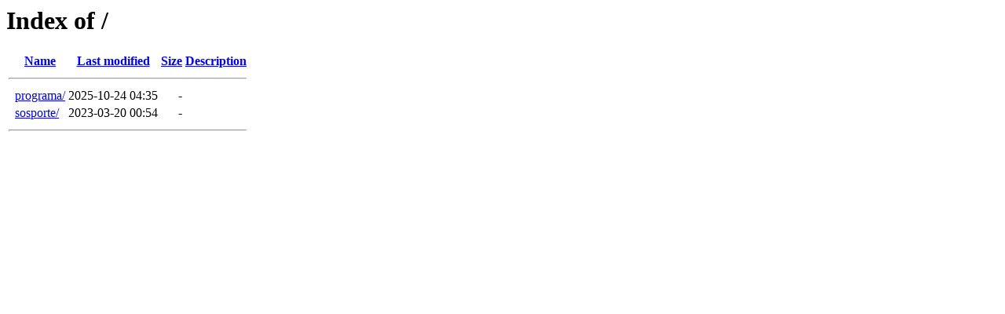

--- FILE ---
content_type: text/html;charset=ISO-8859-1
request_url: https://soportehp.cl/?C=M;O=D
body_size: 801
content:
<!DOCTYPE HTML PUBLIC "-//W3C//DTD HTML 3.2 Final//EN">
<html>
 <head>
  <title>Index of /</title>
 </head>
 <body>
<h1>Index of /</h1>
  <table>
   <tr><th valign="top">&nbsp;</th><th><a href="?C=N;O=A">Name</a></th><th><a href="?C=M;O=A">Last modified</a></th><th><a href="?C=S;O=A">Size</a></th><th><a href="?C=D;O=A">Description</a></th></tr>
   <tr><th colspan="5"><hr></th></tr>
<tr><td valign="top">&nbsp;</td><td><a href="programa/">programa/</a>              </td><td align="right">2025-10-24 04:35  </td><td align="right">  - </td><td>&nbsp;</td></tr>
<tr><td valign="top">&nbsp;</td><td><a href="sosporte/">sosporte/</a>              </td><td align="right">2023-03-20 00:54  </td><td align="right">  - </td><td>&nbsp;</td></tr>
   <tr><th colspan="5"><hr></th></tr>
</table>
</body></html>
